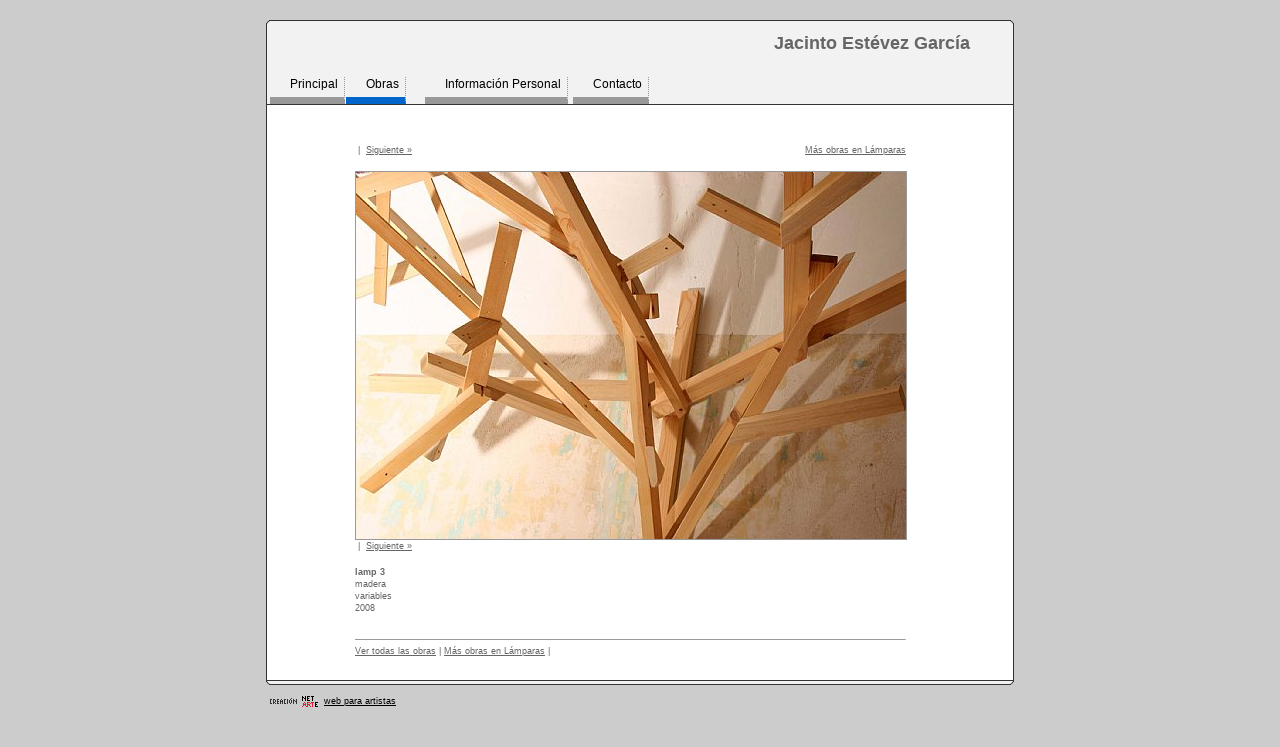

--- FILE ---
content_type: text/html
request_url: http://jacintoestevez.com/obra_detalle.asp?obra=1&ID_Menu=1
body_size: 8273
content:

<html>
<head>
<title>lamp 3 - Jacinto&nbsp;Estévez García - Dibujo, Escultura, Fotografia, Grabado, Instalación</title>
<meta http-equiv="Content-Type" content="text/html; charset=iso-8859-1">
<meta name="keywords" content="jacinto estévez, Artista plástico madrid, arte espacio, fotos transparencias, instalaciones lumínicas, luz y sombra, artista minimalista, conceptual, artista, varios medios, obras luz, obra de arte, fotografia, fotografo, fotos, arte foto, instalacion,">
<meta name="description" content="Sitio personal del artista Jacinto Estévez, nuevas esculturas, fotografías de nuevos espacios, instalaciones de papel y luces.">
<meta name="Autor" content="www.net-arte.com">
<META HTTP-EQUIV="Content-Language" CONTENT="ES-ES">
<meta name="Revisit" content="20 days">
<meta name="robots" content="all">
<link href="img/menu.css" rel="stylesheet" type="text/css">
<link href="img/texto.css" rel="stylesheet" type="text/css">
</head>

<body bgcolor=#CCCCCC link="#333333" leftmargin="0" topmargin="20">
<table width="100%" height="98%" border="0" cellpadding="0" cellspacing="0">
  <tr>
    <td align="center" valign="top"><table width="723" border="0" cellspacing="0" cellpadding="0" height="420">
        <tr> 
          <td colspan="2" rowspan="2"><img src="img/g1.gif" width="4" height="4"></td>
          <td width="444" height="1" bgcolor="#333333"></td>
          <td colspan="2" rowspan="2"><img src="img/g2.gif" width="4" height="4"></td>
        </tr>
        <tr> 
          <td width="444" height="3" bgcolor="#F2F2F2"></td>
        </tr>
        <tr> 
          <td width="1" bgcolor="#333333" rowspan="4"></td>
          <td width="3" bgcolor="#F2F2F2" height="10"></td>
          <td width="444" height="18" bgcolor="#F2F2F2"><span class="negro_peque"> 
            </span> <link href="img/menu.css" rel="stylesheet" type="text/css"> 
<script language="JavaScript">
<!--
function mmLoadMenus() {
  if (window.mm_menu_1129001802_0) return;
window.mm_menu_1129001802_0 = new Menu("root",90,19,"Verdana, Arial, Helvetica, sans-serif",11,"#FFFFFF","#FFFFFF","#666666","#000000","left","middle",3,0,1000,-5,7,true,true,true,0,true,true);
mm_menu_1129001802_0.addMenuItem("Lámparas","location='obras.asp?ID_Menu=1'");
mm_menu_1129001802_0.addMenuItem("Fotografía","location='obras.asp?ID_Menu=2'");
mm_menu_1129001802_0.addMenuItem("Instalación","location='obras.asp?ID_Menu=3'");
mm_menu_1129001802_0.addMenuItem("Pintura","location='obras.asp?ID_Menu=4'");
mm_menu_1129001802_0.addMenuItem("Expuestos","location='obras.asp?ID_Menu=5'");
mm_menu_1129001802_0.hideOnMouseOut=true;
mm_menu_1129001802_0.bgColor='#EFEFEF';
mm_menu_1129001802_0.menuBorder=0;
mm_menu_1129001802_0.writeMenus();
} // mmLoadMenus()
//-->
</script>

<script language="JavaScript" src="mm_menu.js"></script>
<script language="JavaScript1.2">
<!--
mmLoadMenus();

function MM_swapImgRestore() { //v3.0
  var i,x,a=document.MM_sr; for(i=0;a&&i<a.length&&(x=a[i])&&x.oSrc;i++) x.src=x.oSrc;
}
//-->
</script>
<table width="700" height="80" border="0" cellpadding="0" cellspacing="0">
  <tr align="right">
    <td height="35" colspan="9" ><span class="titulo">Jacinto&nbsp;Estévez García</span></td>
  </tr>
  <tr align="right">
    
    <td width="76" height="35" ><a href="index.asp" class="menu">Principal</a></td>
    
    <td width="61" ><a href="obras_listado.asp"  name="link1" class="menuon" id="link1" onMouseOver="MM_showMenu(window.mm_menu_1129001802_0,0,20,null,'link1')" onMouseOut="MM_startTimeout();MM_swapImgRestore()">Obras</a></td>
    
    <td width="164"  ><a href="informacion_personal.asp" class="menu">Informaci&oacute;n Personal</a></td>
    
    <td width="81" ><a href="contacto.asp" class="menu">Contacto</a></td>
    
    <td width="330" >&nbsp;</td>
  </tr>
</table>
</td>
          <td width="3" bgcolor="#F2F2F2" height="16"></td>
          <td width="1" rowspan="4" bgcolor="#333333"></td>
        </tr>
        <tr> 
          <td width="3" bgcolor="#333333"></td>
          <td width="444" height="1" bgcolor="#333333"></td>
          <td width="3" bgcolor="#333333"></td>
        </tr>
        <tr> 
          <td bgcolor="#FFFFFF" width="3"></td>
          <td align="center" valign="top" bgcolor="#FFFFFF" class="texto"> 
            <table width="720" border="0" cellpadding="0" cellspacing="0">
              <tr> 
                <td height="30" colspan="4">&nbsp; </td>
              </tr>
              <tr> 
                <td width="75"></td>
                <td colspan="2" align="left" valign="top" class="datopeque2" c>
                                    <table width="550" border="0" cellpadding="0" cellspacing="0">
                    <tr> 
                      <td height="30" colspan="2" align="left" valign="top" class="datopeque2"> 
					  <table width="100%"  border="0" cellspacing="0" cellpadding="0">
  <tr>
    <td width="50%" class="datopeque2"><p>
      
      &nbsp;|&nbsp;
      
      <a href="?obra=2&ID_Menu=1" class="datopeque2"  onMouseOver="window.status='Ver Obra Siguiente';return true" onMouseOut="window.status=''; return true">Siguiente &raquo;</a>
      
</p>
      </td>
    <td width="50%" align="right" valign="bottom"><a href="obras.asp?ID_Menu=1" class="datopeque2">M&aacute;s obras en Lámparas</a> </td>
  </tr>
</table>					  </td>
                    </tr>
                    <tr> 
                      <td colspan="2" align="left" class="datopeque2"> <img src="obra/lamp3.jpg" class="bordeimagen"> <br>
                        
&nbsp;|&nbsp;

<a href="?obra=2&ID_Menu=1" class="datopeque2"  onMouseOver="window.status='Ver Obra Siguiente';return true" onMouseOut="window.status=''; return true">Siguiente &raquo;</a>
                        <br>
                      &nbsp; </td>
                    </tr>
                    <tr> 

                    <tr> 
                      <td width="40%" valign="top" class="texto"><p class="textop"><strong> 
                          lamp 3</strong> <br>
                          madera<br>variables<br>2008<br>
                      </p>                      </td>
						
                      <td width="60%" valign="top" class="texto"><p class="textop"><br>
                          </p></td>
                    </tr>
					     <td height="35" colspan="2" align="left" class="datopeque2"><p>&nbsp;</p>
					       <hr size="1" class="datopeque">				           
				             <a href="obras_listado.asp" class="datopeque2">Ver todas las obras</a> | <a href="obras.asp?ID_Menu=1" class="datopeque2">M&aacute;s obras en Lámparas</a> |
			               <p>&nbsp;</p></td></tr>
                </table>
                </td>
                <td width="77"><div align="left" class="datopeque"><br>
                  </div></td>
              </tr>
            </table></td>
          <td width="3" bgcolor="#FFFFFF"></td>
        </tr>
        <tr> 
          <td width="3" bgcolor="#333333" height="1"></td>
          <td bgcolor="#333333"></td>
          <td width="3" bgcolor="#333333" height="1"></td>
        </tr>
        <tr> 
          <td colspan="2" rowspan="2"><img src="img/g3.gif" width="4" height="4"></td>
          <td height="3" bgcolor="#F2F2F2"></td>
          <td colspan="2" rowspan="2"><img src="img/g4.gif" width="4" height="4"></td>
        </tr>
        <tr> 
          <td height="1" bgcolor="#333333"></td>
        </tr>
        <tr> 
          <td colspan="2">&nbsp;</td>
          <td height="1">  
<table width="740" cellpadding="0" cellspacing="0">
  <tr>
    <td width="34" height="30" align="center" valign="middle" class="abajopeque"><a href="http://www.net-arte.com/" target="_blank"><img src="img/netarte_logo.gif" alt="Creaci&oacute;n net-arte.com" width="48" height="11" border="0"></a></td>
    <td width="734" class="abajopeque"> &nbsp; <a href="http://www.net-arte.com/" target="_blank" class="abajopeque">web 
      para artistas</a></td>
  </tr>
</table>
<p class="abajopeque" >&nbsp;</p>
 </td>
          <td colspan="2">&nbsp;</td>
        </tr>
      </table>
    </td>
  </tr>
</table>
</body>
</html>


--- FILE ---
content_type: text/css
request_url: http://jacintoestevez.com/img/menu.css
body_size: 3222
content:
.menu {
	font-family: Verdana, Arial, Helvetica, sans-serif;
	font-size: 12px;
	font-weight: normal;
	color: #000000;
	border-bottom-width: 7px;
	border-bottom-style: solid;
	border-bottom-color: #999999;
	padding-bottom: 6px;
	border-right-width: 1px;
	border-right-style: dotted;
	border-right-color: #999999;
	padding-right: 6px;
	text-decoration: none;
	padding-left: 20px;

}

.menuon{
	font-family: Verdana, Arial, Helvetica, sans-serif;
	font-size: 12px;
	font-weight: normal;
	color: #000000;
	border-bottom-width: 7px;
	border-bottom-style: solid;
	border-bottom-color: #0066CC;
	padding-bottom: 6px;
	border-right-width: 1px;
	border-right-style: dotted;
	border-right-color: #999999;
	padding-right: 6px;
	text-decoration: none;
	padding-left: 20px;

}

a.menu:hover {
	font-family: Verdana, Arial, Helvetica, sans-serif;
	font-size: 12px;
	font-weight: normal;
	color: #000000;
	border-bottom-width: 7px;
	border-bottom-style: solid;
	border-bottom-color: #0066CC;
	padding-bottom: 6px;
	border-right-width: 1px;
	border-right-style: dashed;
	border-right-color: #999999;
	padding-right: 6px;
	padding-left: 20px;
}
.submenu {

	font-family: Verdana, Arial, Helvetica, sans-serif;
	font-size: 12px;
	font-weight: normal;
	color: #333333;
	border-bottom-width: 2px;
	border-bottom-style: solid;
	border-bottom-color: #CCCCCC;
	padding-bottom: 3px;
	border-right-width: 1px;
	border-right-style: dashed;
	border-right-color: #999999;
	padding-right: 6px;
	text-decoration: none;
}
.submenuon {

	font-family: Verdana, Arial, Helvetica, sans-serif;
	font-size: 12px;
	font-weight: normal;
	color: #OOOOOO;
	border-bottom-width: 2px;
	border-bottom-style: solid;
	border-bottom-color: #333333;
	padding-bottom: 3px;
	border-right-width: 1px;
	border-right-style: dashed;
	border-right-color: #999999;
	padding-right: 6px;
	text-decoration: none;
}
a.submenu:hover {

	font-family: Verdana, Arial, Helvetica, sans-serif;
	font-size: 12px;
	font-weight: normal;
	color: #OOOOOO;
	border-bottom-width: 2px;
	border-bottom-style: solid;
	border-bottom-color: #333333;
	padding-bottom: 3px;
	border-right-width: 1px;
	border-right-style: dashed;
	border-right-color: #999999;
	padding-right: 6px;
	text-decoration: none;
}

.titulo {
	font-family: Arial, Helvetica, sans-serif;
	font-size: 18px;
	font-weight: bold;
	color: #666666;
	margin-top: 3px;
	padding-top: 3px;

}
.botonrojo {
	border: 1px solid #999999;
	color: #FFFFFF;
	background-color: #CC0033;
}
.botongris2 {
	border: 1px solid #999999;
	font-family: Verdana, Arial, Helvetica, sans-serif;
	font-size: 9px;
}
.texto2 {

	font-family: Verdana, Arial, Helvetica, sans-serif;
	font-size: x-small;
	font-weight: normal;
	color: #000000;
	line-height: 128%;
}
.texto2peque {


	font-family: "Times New Roman", Times, serif;
	font-size: xx-small;
	font-weight: normal;
	color: #000000;
	line-height: 128%;
}
.bordeimagen1 {
	border: 1px solid #999999;
	font-family: Verdana, Arial, Helvetica, sans-serif;
	font-size: 16px;
	font-weight: bold;
	color: #000000;
	margin: 2px;
	padding: 2px;
}


--- FILE ---
content_type: text/css
request_url: http://jacintoestevez.com/img/texto.css
body_size: 1503
content:
.nombreartista {
	font-family: "Times New Roman", Times, serif;
	font-size: 12px;
	font-weight: normal;
	color: #000000;
	font-style: italic;


}
.texto {
	font-family: Verdana, Arial, Helvetica, sans-serif;
	font-size: x-small;
	font-weight: normal;
	color: #666666;
	line-height: 128%;


}
.datopeque {

	font-family: Verdana, Arial, Helvetica, sans-serif;
	font-size: 9px;
	font-weight: normal;
	color: #999999;
}
.abajopeque {
	font-family: Verdana, Arial, Helvetica, sans-serif;
	font-size: 9px;
	font-weight: normal;
	color: #000000;
	margin-top: 3px;
	padding-top: 3px;

}
.textop {
	font-family: Verdana, Arial, Helvetica, sans-serif;
	font-size: xx-small;
	font-weight: normal;
	color: #666666;
	line-height: 140%;

}.bordeimagen {
	border: 1px solid #999999;
}
.datopeque1 {
	font-family: Verdana, Arial, Helvetica, sans-serif;
	font-size: xx-small;
	font-weight: normal;
	color: #000000;
	margin-top: 3px;
	padding-top: 3px;
	line-height: 120%;

}
.datopeque2 {

	font-family: Verdana, Arial, Helvetica, sans-serif;
	font-size: xx-small;
	font-weight: normal;
	color: #666666;
	margin-top: 3px;
	padding-top: 3px;
	line-height: 150%;
}
a.datopeque2:hover {

	font-family: Verdana, Arial, Helvetica, sans-serif;
	font-size: xx-small;
	font-weight: normal;
	color: #FF6633;

}
.admin {
	font-family: "Times New Roman", Times, serif;
	font-size: x-small;
	font-weight: bold;
	color: #FFFFFF;
}
